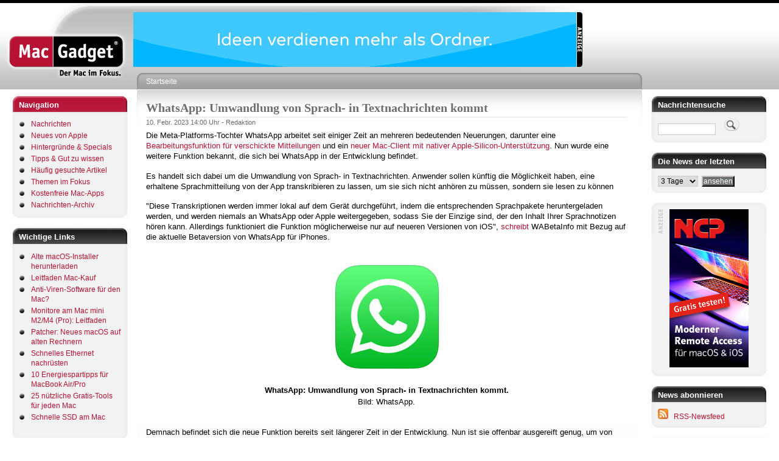

--- FILE ---
content_type: text/html; charset=UTF-8
request_url: https://www.macgadget.de/News/2023/02/10/WhatsApp-Umwandlung-von-Sprach-in-Textnachrichten-kommt
body_size: 9228
content:
<!DOCTYPE html>
<html lang="de" dir="ltr">
  <head>
    <meta charset="utf-8" />
<meta name="Generator" content="Drupal 11 (https://www.drupal.org)" />
<meta name="HandheldFriendly" content="true" />
<link rel="icon" href="/favicon.ico" type="image/vnd.microsoft.icon" />
<link rel="canonical" href="https://www.macgadget.de/News/2023/02/10/WhatsApp-Umwandlung-von-Sprach-in-Textnachrichten-kommt" />
<link rel="shortlink" href="https://www.macgadget.de/node/52475" />

    <title>WhatsApp: Umwandlung von Sprach- in Textnachrichten kommt | MacGadget</title>
    <link rel="stylesheet" media="all" href="/sites/default/files/css/css_nB-TzKeC_jZVWgwpOtiVGVGP4wHk0zR-4_-pmqNabX8.css?delta=0&amp;language=de&amp;theme=macgadget&amp;include=eJw1jEEKwCAMBD9k8U1RlyAkCm4u9vWVlt5mGJhqQu5chEj1YwcpCv4-ZjttLhxaLtZvJJeq0hSR1WYRuxjb-tDEzYC_vwdSqyM8" />
<link rel="stylesheet" media="all" href="/sites/default/files/css/css_U5hCtVmlc9DkzMfSyeQ8VbchHNfzgU2d6rMqvB3nQjA.css?delta=1&amp;language=de&amp;theme=macgadget&amp;include=eJw1jEEKwCAMBD9k8U1RlyAkCm4u9vWVlt5mGJhqQu5chEj1YwcpCv4-ZjttLhxaLtZvJJeq0hSR1WYRuxjb-tDEzYC_vwdSqyM8" />
<link rel="stylesheet" media="print" href="/sites/default/files/css/css_iT_xzomqReUHyu_D2nLiu1h-OFXASiI_cmEMTGXayok.css?delta=2&amp;language=de&amp;theme=macgadget&amp;include=eJw1jEEKwCAMBD9k8U1RlyAkCm4u9vWVlt5mGJhqQu5chEj1YwcpCv4-ZjttLhxaLtZvJJeq0hSR1WYRuxjb-tDEzYC_vwdSqyM8" />
<link rel="stylesheet" media="all" href="/sites/default/files/css/css_NrUhKEf9KWFwPBt3p0s9M57NrNTnWeMCzQWKU-zY9xA.css?delta=3&amp;language=de&amp;theme=macgadget&amp;include=eJw1jEEKwCAMBD9k8U1RlyAkCm4u9vWVlt5mGJhqQu5chEj1YwcpCv4-ZjttLhxaLtZvJJeq0hSR1WYRuxjb-tDEzYC_vwdSqyM8" />

    
    <meta name="description" content="MacGadget liefert Nachrichten, Tipps und Hintergründe zu Apple, Mac, macOS, iPhone, iOS und iPad"/>
    <meta name="keywords" content="Mac News, Apple News, iPhone News, macOS 26, MacBook Pro M5, iPhone Air, iPhone 17, AirPods Pro 3"/>
  </head>
  <body class="layout-two-sidebars path-node page-node-type-article">
        <a href="#main-content" class="visually-hidden focusable skip-link">
      Direkt zum Inhalt
    </a>
    
      <div class="dialog-off-canvas-main-canvas" data-off-canvas-main-canvas>
    <div id="page-wrapper">
  <div id="page">
    <header id="header" class="header" role="banner" aria-label="Kopfzeile der Website">
      <div class="section layout-container clearfix">
          <div id="logo-floater">
            <h1><a href="/" title="MacGadget"><img src="/themes/custom/macgadget/images/logo.gif" alt="MacGadget" id="logo" width="213" height="126"><span>MacGadget</span></a></h1>        </div>

          <div id="banner-floater">
                        <div class='content_ad_center'><div class='content_ad abc' id='mgbanner_zone_9'><iframe title='Zone 9' src='/mgbanner/banner/9' frameborder='0' width='728' height='90' style='overflow:hidden;' scrolling='no'></iframe></div></div>
          </div>
      </div>
    </header>
          <div class="highlighted">
        <aside class="layout-container section clearfix" role="complementary">
            <div class="region region-highlighted">
    <div data-drupal-messages-fallback class="hidden"></div>

  </div>

        </aside>
      </div>
            <div id="main-wrapper" class="layout-main-wrapper layout-container clearfix">
      <div id="main" class="layout-main clearfix">
                                <div id="sidebar-first" class="column sidebar">
              <aside class="section" role="complementary">
                    <div class="region region-sidebar-first">
    <nav role="navigation" aria-labelledby="block-macgadget-tools-menu" id="block-macgadget-tools" class="block block-menu navigation menu--tools">
      
  <h2 id="block-macgadget-tools-menu">Navigation</h2>
  

      <div class="content">
        <div class="menu-toggle-target menu-toggle-target-show" id="show-block-macgadget-tools"></div>
    <div class="menu-toggle-target" id="hide-block-macgadget-tools"></div>
    <a class="menu-toggle" href="#show-block-macgadget-tools">&mdash; Navigation anzeigen</a>
    <a class="menu-toggle menu-toggle--hide" href="#hide-block-macgadget-tools">Ausblenden &mdash; Navigation</a>
    
                <ul class="clearfix menu menu--level-1">
                    <li class="menu-item">
        <a href="/" data-drupal-link-system-path="&lt;front&gt;">Nachrichten</a>
              </li>
                <li class="menu-item">
        <a href="/neues-von-apple" data-drupal-link-system-path="taxonomy/term/2">Neues von Apple</a>
              </li>
                <li class="menu-item">
        <a href="/hintergr%C3%BCnde-und-specials" data-drupal-link-system-path="taxonomy/term/6">Hintergründe &amp; Specials</a>
              </li>
                <li class="menu-item">
        <a href="/tipps-und-tricks" data-drupal-link-system-path="taxonomy/term/21">Tipps &amp; Gut zu wissen</a>
              </li>
                <li class="menu-item">
        <a href="/Haeufig-gesuchte-Artikel" data-drupal-link-system-path="node/50021">Häufig gesuchte Artikel</a>
              </li>
                <li class="menu-item">
        <a href="/themen-im-fokus" data-drupal-link-system-path="node/36089">Themen im Fokus</a>
              </li>
                <li class="menu-item">
        <a href="/kostenfreie-mac-software" data-drupal-link-system-path="node/148">Kostenfreie Mac-Apps</a>
              </li>
                <li class="menu-item">
        <a href="/mgarchiv" data-drupal-link-system-path="mgarchiv">Nachrichten-Archiv</a>
              </li>
        </ul>
  


  </div>
</nav>
<div id="block-wichtigelinks" class="block block-block-content block-block-contentec0a3019-5930-4360-853c-5859d369dfb8">
  
      <h2>Wichtige Links</h2>
    
      <div class="content">
      
            <div class="clearfix text-formatted field field--name-body field--type-text-with-summary field--label-hidden field__item"><ul>
<li><a href="https://www.macgadget.de/News/2023/09/28/Alte-macOS-Hauptversionen-herunterladen">Alte macOS-Installer herunterladen</a></li>
<li><a href="https://www.macgadget.de/News/2024/02/16/Mac-Kauf-Kleiner-Leitfaden-zur-CPU-SSD-und-RAM-Ausstattung">Leitfaden Mac-Kauf</a></li>
<li><a href="https://www.macgadget.de/News/2022/07/25/Benoetige-ich-eine-Anti-Viren-Software-fuer-meinen-Mac">Anti-Viren-Software für den Mac?</a></li>
<li><a href="https://www.macgadget.de/News/2023/02/13/Monitore-am-Mac-mini-M2-Pro-Ein-kleiner-Leitfaden">Monitore am Mac mini M2/M4 (Pro): Leitfaden </a></li>
<li><a href="https://www.macgadget.de/News/2023/10/04/Neues-Leben-fuer-alte-Macs-OpenCore-Legacy-Patcher-10-mit-Unterstuetzung-fuer-macOS">Patcher: Neues macOS auf alten Rechnern</a></li>
<li><a href="https://www.macgadget.de/News/2022/11/03/Schnelles-Ethernet-am-Mac-Mit-USB-Adapter-kostenguenstig-nachruesten">Schnelles Ethernet nachrüsten</a></li>
<li><a href="https://www.macgadget.de/News/2025/03/17/10-Energiespartipps-fuer-MacBook-Air-und-MacBook-Pro">10 Energiespartipps für MacBook Air/Pro</a></li>
<li><a href="https://www.macgadget.de/News/2024/10/10/25-nuetzliche-Gratis-Tools-fuer-jeden-Mac">25 nützliche Gratis-Tools für jeden Mac</a></li>
<li><a href="https://www.macgadget.de/News/2023/04/14/Externe-SSD-am-Mac-Thunderbolt-statt-USB-sorgt-fuer-mehr-Leistung">Schnelle SSD am Mac</a></li>
</ul>
</div>
      
    </div>
  </div>
<div id="block-werbung" class="block block-block-content block-block-content7caaa059-b159-4ecc-be61-51e9f65afe15">
  
      <h2>Anzeige</h2>
    
      <div class="content">
      
            <div class="clearfix text-formatted field field--name-body field--type-text-with-summary field--label-hidden field__item"><div align="center" class="content_ad">&nbsp;</div>
<div align="center"><a href="https://www.lemkesoft.de/produkte/graphicconverter/" target="_blank"><img alt="GraphicConverter" height="600" src="/werbebanner/graphicconverter.png" width="160" loading="lazy"></a><br>
&nbsp;</div>
</div>
      
    </div>
  </div>
<div id="block-appleneuheiten" class="block block-block-content block-block-contenta8c92abc-f38c-4eeb-8824-62f44b5eafa5">
  
      <h2>Apple-Neuheiten</h2>
    
      <div class="content">
      
            <div class="clearfix text-formatted field field--name-body field--type-text-with-summary field--label-hidden field__item"><ul>
<li><a href="https://www.macgadget.de/News/2025/10/15/Apple-nennt-Einzelheiten-zum-neuen-M5-Prozessor">M5-Prozessor</a></li>
<li><a href="https://www.macgadget.de/News/2025/10/15/Apple-stellt-MacBook-Pro-M5-zu-niedrigerem-Preis-vor">MacBook Pro M5</a></li>
<li><a href="https://www.macgadget.de/News/2025/10/06/Apple-Powerbeats-Fit-jetzt-erhaeltlich">Powerbeats Fit</a></li>
<li><a href="https://www.macgadget.de/News/2025/09/09/Apple-kuendigt-AirPods-Pro-3-mit-mehreren-Verbesserungen-an">AirPods Pro 3</a></li>
<li><a href="https://www.macgadget.de/News/2025/09/09/Apple-stellt-iPhone-Air-iPhone-17-und-iPhone-17-Pro-Max-vor">iPhone Air</a></li>
<li><a href="https://www.macgadget.de/News/2025/09/09/Apple-stellt-iPhone-Air-iPhone-17-und-iPhone-17-Pro-Max-vor">iPhone-17-Serie</a></li>
<li><a href="https://www.macgadget.de/News/2025/09/09/Apple-Watch-Series-11-und-Apple-Watch-Ultra-3-warnen-bei-Bluthochdruck">Apple Watch Series 11</a></li>
<li><a href="https://www.macgadget.de/News/2025/09/09/Apple-Watch-Series-11-und-Apple-Watch-Ultra-3-warnen-bei-Bluthochdruck">Apple Watch Ultra 3/SE 3</a></li>
<li><a href="https://www.macgadget.de/News/2025/09/15/Apple-macOS-260-macOS-157-und-macOS-148-stehen-zum-Download-bereit">macOS Tahoe 26</a></li>
<li><a href="https://www.macgadget.de/News/2025/09/16/Apple-Neue-Firmware-fuer-die-AirPods-4-und-die-AirPods-Pro-2-ist-fertig">Neue AirPods-Funktionen</a></li>

</ul>
</div>
      
    </div>
  </div>
<div id="block-macgadget-empfehlungenderredaktion" class="block block-block-content block-block-content8fa71dab-ef62-4cdb-99ec-47fab12706a4">
  
      <h2>Tipps &amp; Gut zu wissen</h2>
    
      <div class="content">
      
            <div class="clearfix text-formatted field field--name-body field--type-text-with-summary field--label-hidden field__item"><ul>
<li><a href="https://www.macgadget.de/News/2026/01/08/Update-fuer-FluidVoice-Diktieren-und-Transkribieren-mit-dem-Mac">FluidVoice: Open-Source-Diktiersoftware</a></li>
<li><a href="https://www.macgadget.de/News/2025/11/07/TRex-Kostenlose-OCR-Texterkennung-fuer-den-Mac-nutzt-Tesseract">Kostenlose OCR-Texterkennung</a></li>
<li><a href="https://www.macgadget.de/News/2025/09/18/Apple-stellt-deutsches-Benutzerhandbuch-zu-macOS-Tahoe-26-bereit">macOS Tahoe 26 Handbuch</a></li>
<li><a href="https://www.macgadget.de/News/2025/09/26/macOS-Tahoe-26-Launchpad-Ersatz-einfach-gemacht">macOS Tahoe 26: Launchpad-Ersatz</a></li>
<li><a href="https://www.macgadget.de/News/2025/09/08/Aus-fuer-macOS-Ventura-13-Apple-schiebt-die-Versionsreihe-aufs-Abstellgleis">macOS 13: Support-Ende</a></li>
<li><a href="https://www.macgadget.de/News/2025/09/17/Apple-stellt-deutsches-Benutzerhandbuch-zu-iOS-26-bereit">iOS 26 Handbuch</a></li>
<li><a href="https://www.macgadget.de/News/2025/07/31/Altes-iPhone-als-Ueberwachungskamera-nutzen-Alfred-Home-Security-Camera-macht-es">Altes iPhone als Überwachungskamera</a></li>
<li><a href="https://www.macgadget.de/News/2025/07/02/Pale-Moon-in-neuer-Version-Aktueller-Web-Browser-fuer-alte-Macs">Aktueller Web-Browser für alte Macs</a></li>
<li><a href="https://www.macgadget.de/News/2025/12/29/Flora-Incognita-Kostenlose-iPhone-App-zur-Pflanzenbestimmung-erhaelt-Verbesserungen">Gratis-App zur Pflanzenbestimmung</a></li>
</ul>
</div>
      
    </div>
  </div>
<div id="block-hintergrunde" class="block block-block-content block-block-content18783356-244e-450c-b612-50825f42e937">
  
      <h2>Hintergründe</h2>
    
      <div class="content">
      
            <div class="clearfix text-formatted field field--name-body field--type-text-with-summary field--label-hidden field__item"><ul>
<li><a href="https://www.macgadget.de/News/2025/09/16/macOS-Tahoe-26-Apple-entfernt-Unterstuetzung-fuer-FireWire-Geraete">macOS Tahoe 26: Keine FireWire-Unterstützung</a></li>
<li><a href="https://www.macgadget.de/News/2025/09/26/Apple-Time-Capsule-wird-ab-macOS-27-nicht-mehr-unterstuetzt">macOS 27 ohne Time-Capsule-Unterstützung</a></li>
<li><a href="https://www.macgadget.de/News/2025/09/19/macOS-Tahoe-26-Vorletzte-Hauptversion-mit-voller-Rosetta-2-Unterstuetzung">Rosetta 2 nur noch für Übergangszeit</a></li>
<li><a href="https://www.macgadget.de/News/2025/11/21/Wi-Fi-8-Naechste-Version-des-Funkstandards-verspricht-zuverlaessigere-Verbindungen">Wi-Fi 8 verspricht zuverlässigere Verbindungen</a></li>
<li><a href="https://www.macgadget.de/News/2025/10/17/Apple-iPhone-Mirroring-weiterhin-nicht-in-der-EU-verfuegbar">Weiter kein iPhone-Mirroring in der EU</a></li>
<li><a href="https://www.macgadget.de/News/2025/11/12/Bluetooth-62-soll-Latenz-reduzieren-und-Sicherheit-erhoehen">Bluetooth 6.2 soll Latenz reduzieren und Sicherheit erhöhen</a></li>
<li><a href="https://www.macgadget.de/News/2025/11/20/Smart-Home-Standard-Matter-Version-15-unterstuetzt-Kameras">Matter: Version 1.5 unterstützt Kameras</a></li>
<li><a href="https://www.macgadget.de/News/2023/12/05/Uebersicht-Aktuelle-Spiele-Neuerscheinungen-fuer-macOS">Neue Spiele für macOS</a></li>
</ul>
</div>
      
    </div>
  </div>

  </div>

              </aside>
            </div>
                  <main id="content" class="column main-content" role="main">
          <section class="section">
            <a id="main-content" tabindex="-1"></a>
            <div class="right-corner">
              <div class="left-corner">
                  <div class="region region-breadcrumb">
    <div id="block-macgadget-breadcrumbs" class="block block-system block-system-breadcrumb-block">
  
    
      <div class="content">
        <nav class="breadcrumb" role="navigation" aria-labelledby="system-breadcrumb">
    <h2 id="system-breadcrumb" class="visually-hidden">Pfadnavigation</h2>
    <ol>
          <li>
                  <a href="/">Startseite</a>
              </li>
        </ol>
  </nav>

    </div>
  </div>

  </div>

                  <div class="region region-content">
    <div id="block-macgadget-page-title" class="block block-core block-page-title-block">
  
    
      <div class="content">
      
  <h1 class="title page-title"><span class="field field--name-title field--type-string field--label-hidden">WhatsApp: Umwandlung von Sprach- in Textnachrichten kommt</span>
</h1>


    </div>
  </div>
<div id="block-macgadget-content" class="block block-system block-system-main-block">
  
    
      <div class="content">
      
<article data-history-node-id="52475" class="node node--type-article node--promoted node--view-mode-full clearfix">
        <div class='story-type-misc'>
      <header>
    
        
          <div class="node__meta">
        <article class="profile">
  </article>

        <span>
                                                                        <span class="mg-node-date">10. Febr. 2023 </span>14:00 Uhr - <span class="field field--name-uid field--type-entity-reference field--label-hidden"><span>Redaktion</span></span>

        </span>
        
      </div>
      </header>
  <div class="node__content clearfix">
      
            <div class="clearfix text-formatted field field--name-body field--type-text-with-summary field--label-hidden field__item"><p>Die Meta-Platforms-Tochter WhatsApp arbeitet seit einiger Zeit an mehreren bedeutenden Neuerungen, darunter eine <a href="https://www.macgadget.de/News/2022/06/02/WhatsApp-Bearbeitungsfunktion-fuer-verschickte-Mitteilungen-kommt" target="_blank">Bearbeitungsfunktion für verschickte Mitteilungen</a> und ein <a href="https://www.macgadget.de/News/2023/01/24/WhatsApp-Neuer-Mac-Client-mit-nativer-Apple-Silicon-Unterstuetzung-kann-getestet" target="_blank">neuer Mac-Client mit nativer Apple-Silicon-Unterstützung</a>. Nun wurde eine weitere Funktion bekannt, die sich bei WhatsApp in der Entwicklung befindet.</p>
<!--break--><p>Es handelt sich dabei um die Umwandlung von Sprach- in Textnachrichten. Anwender sollen künftig die Möglichkeit haben, eine erhaltene Sprachmitteilung von der App transkribieren zu lassen, um sie sich nicht anhören zu müssen, sondern sie lesen zu können</p>
<p>"Diese Transkriptionen werden immer lokal auf dem Gerät durchgeführt, indem die entsprechenden Sprachpakete heruntergeladen werden, und werden niemals an WhatsApp oder Apple weitergegeben, sodass Sie der Einzige sind, der den Inhalt Ihrer Sprachnotizen hören kann. Allerdings funktioniert die Funktion möglicherweise nur auf neueren Versionen von iOS", <a href="https://wabetainfo.com/whatsapp-beta-for-ios-23-3-0-73-whats-new/" target="_blank">schreibt</a> WABetaInfo mit Bezug auf die aktuelle Betaversion von WhatsApp für iPhones.</p>
<div align="center">&nbsp;</div>
<div align="center"><img alt="WhatsApp" height="175" src="/img16/whatsapp.jpg" width="175" loading="lazy"><br>
&nbsp;</div>
<div align="center"><b>WhatsApp: Umwandlung von Sprach- in Textnachrichten kommt.</b><br>
Bild: WhatsApp.</div>
<p>&nbsp;</p>
<p>Demnach befindet sich die neue Funktion bereits seit längerer Zeit in der Entwicklung. Nun ist sie offenbar ausgereift genug, um von Anwendern ausprobiert werden zu können (WhatsApp nutzt Apples <a href="https://testflight.apple.com/join/s4rTJVPb" target="_blank">TestFlight-Plattform</a>, nimmt allerdings derzeit keine neuen Anmeldungen für das Betatestprogramm entgegen). Wann die Umwandlung von Sprach- in Textnachrichten für alle WhatsApp-Nutzer zur Verfügung stehen wird, ist noch nicht bekannt, ebenso ist unklar, welche Sprachen zu Beginn unterstützt werden.</p>
</div>
      
            <div class="node__links">
          <ul class="links inline">
              
                        </ul>
      </div>
  </div>
    </div>
    
</article>


    </div>
  </div>

  </div>

                <footer class="site-footer">
                  <div class="layout-container">
                                                                    <div class="site-footer__bottom">
                              <div class="region region-footer-fifth">
    <div id="block-macgadget-websiteinformationen" class="block block-block-content block-block-content815d7261-289a-4464-8b37-57d9da016d36">
  
    
      <div class="content">
      
            <div class="clearfix text-formatted field field--name-body field--type-text-with-summary field--label-hidden field__item"><p><a href="https://www.macgadget.de/Seite/ImpressumKontakt">Impressum</a> - <a href="/datenschutzerklaerung">Datenschutz</a> - <a href="https://www.macgadget.de/Feedback">Leser-Feedback</a> - <a href="https://www.macgadget.de/Seite/Nachrichten-abonnieren">Nachrichten abonnieren</a> <a href="https://www.macgadget.de/Seite/Nachrichten-abonnieren"><img alt="RSS" height="17" src="/opensourcecontent/rss.jpg" width="17" loading="lazy"></a></p>
<p>&nbsp;</p>
<p>&nbsp;</p>
<p>Copyright © 1997 - 2026 WUNNER MEDIA.<br>
Alle Rechte vorbehalten! Vervielfältigung im Ganzen oder in Teilen<br>
ist ohne ausdrückliche Genehmigung von WUNNER MEDIA<br>
in jeglicher Form auf jedem Medium verboten.<br>
MacGadget® ist eine eingetragene Marke.</p>
</div>
      
    </div>
  </div>

  </div>

                        </div>
                                        </div>
                </footer>
              </div>
            </div>
          </section>
        </main>
                  <div id="sidebar-second" class="column sidebar">
            <aside class="section" role="complementary">
                <div class="region region-sidebar-second">
    <div class="mg-article-search-block-form block block-mg block-mg-article-search-block" data-drupal-selector="mg-article-search-block-form" id="block-macgadgetartikelsuchblock">
  
      <h2>Nachrichtensuche</h2>
    
      <div class="content">
      <form action="/News/2023/02/10/WhatsApp-Umwandlung-von-Sprach-in-Textnachrichten-kommt" method="post" id="mg-article-search-block-form" accept-charset="UTF-8">
  <div class="js-form-item form-item js-form-type-search form-type-search js-form-item-keys form-item-keys form-no-label">
      <label for="edit-keys" class="visually-hidden">Suche</label>
        <input title="Die Begriffe eingeben, nach denen gesucht werden soll." data-drupal-selector="edit-keys" type="search" id="edit-keys" name="keys" value="" size="13" maxlength="128" class="form-search" />

        </div>
<input data-drupal-selector="edit-submit" type="submit" id="edit-submit" value="" class="button js-form-submit form-submit" />
<input autocomplete="off" data-drupal-selector="form-bmvczazp53zp4sn9bspacacdpgsa028etlbhvsgdnqc" type="hidden" name="form_build_id" value="form-bmvCZAzP53zp4SN9bSpACaCDpGsA028etlbhVsGdNQc" />
<input data-drupal-selector="edit-mg-article-search-block-form" type="hidden" name="form_id" value="mg_article_search_block_form" />

</form>

    </div>
  </div>
<div class="mgarchive-block-form block block-mgarchive block-mgarchive-block" data-drupal-selector="mgarchive-block-form" id="block-macgadget-newsofthelastxdaysblock">
  
      <h2>Die News der letzten</h2>
    
      <div class="content">
      <form action="/News/2023/02/10/WhatsApp-Umwandlung-von-Sprach-in-Textnachrichten-kommt" method="post" id="mgarchive-block-form" accept-charset="UTF-8">
  <div class="js-form-item form-item js-form-type-select form-type-select js-form-item-days form-item-days form-no-label">
        <select data-drupal-selector="edit-days" id="edit-days" name="days" class="form-select"><option value="3" selected="selected">3 Tage</option><option value="7">7 Tage</option><option value="14">14 Tage</option><option value="30">30 Tage</option></select>

        </div>
<input data-drupal-selector="edit-submit" type="submit" id="edit-submit--2" name="op" value="ansehen" class="button js-form-submit form-submit" />
<input autocomplete="off" data-drupal-selector="form-b1jjmbthsovlqci7quuqk31uknppj16l-otjiqf8hsk" type="hidden" name="form_build_id" value="form-b1JjMBTHsOvlQCi7QUUQK31uknpPJ16l_otJIQf8hSk" />
<input data-drupal-selector="edit-mgarchive-block-form" type="hidden" name="form_id" value="mgarchive_block_form" />

</form>

    </div>
  </div>
<div id="block-macgadget-bannerblockforzonerechtespalte1banner" class="block block-mgbanner block-mgbanner-block7">
  
    
      <div class="content">
      <div class='content_ad_center'><div class='content_ad' id='mgbanner_zone_7'><a href="/mgbanner/target/eyJiYW5uZXJfaWQiOiI3Iiwiem9uZV9pZCI6IjciLCJ0aW1lc3RhbXAiOjB9" target="_blank"><img src="/werbebanner/ncp_neu.gif?x=1768779897" alt="NCP rechte Spalte" width="130" height="130" /></a></div></div>
    </div>
  </div>
<div id="block-rssnewsfeed" class="block block-block-content block-block-contente5aaf840-b591-4c56-ad19-7889367adbfa">
  
      <h2>News abonnieren</h2>
    
      <div class="content">
      
            <div class="clearfix text-formatted field field--name-body field--type-text-with-summary field--label-hidden field__item"><p><a href="https://www.macgadget.de/Seite/Nachrichten-abonnieren"><img alt="RSS" height="17" src="/opensourcecontent/rss.jpg" width="17" loading="lazy"></a>&nbsp; &nbsp;<a href="https://www.macgadget.de/Seite/Nachrichten-abonnieren">RSS-Newsfeed</a></p>
</div>
      
    </div>
  </div>
<div id="block-anzeige2" class="block block-block-content block-block-content21300056-0101-4390-a2dc-52cd6c811711">
  
      <h2>Anzeige</h2>
    
      <div class="content">
      
            <div class="clearfix text-formatted field field--name-body field--type-text-with-summary field--label-hidden field__item"><div align="center" class="content_ad">&nbsp;</div>
<div align="center"><a href="https://eternalstorms.at/yoink/mac" target="_blank"><img alt="Yoink" height="600" src="/werbebanner/yoink.jpg" width="160" loading="lazy"></a><br>
&nbsp;</div>
</div>
      
    </div>
  </div>
<div id="block-macgadget-neuesteappleupdates" class="block block-block-content block-block-content001eceeb-30ea-47ad-b6d3-d75d6e1067bb">
  
      <h2>Neueste Apple-Updates</h2>
    
      <div class="content">
      
            <div class="clearfix text-formatted field field--name-body field--type-text-with-summary field--label-hidden field__item"><ul>
<li><a href="https://www.macgadget.de/News/2026/01/14/Apple-stellt-Firmware-Update-fuer-AirPods-Pro-3-bereit">AirPods-Pro-3-Firmware</a></li>
<li><a href="https://www.macgadget.de/News/2025/12/17/Apple-GarageBand-fuer-macOS-in-neuer-Version-verfuegbar">GarageBand 10.4.13</a></li>
<li><a href="https://www.macgadget.de/News/2025/12/12/Apple-macOS-Tahoe-262-macOS-Sequoia-1573-und-macOS-Sonoma-1483-sind-fertig">macOS Tahoe 26.2</a></li>
<li><a href="https://www.macgadget.de/News/2025/12/12/Apple-macOS-Tahoe-262-macOS-Sequoia-1573-und-macOS-Sonoma-1483-sind-fertig">macOS Sequoia 15.7.3</a></li>
<li><a href="https://www.macgadget.de/News/2025/12/12/Apple-macOS-Tahoe-262-macOS-Sequoia-1573-und-macOS-Sonoma-1483-sind-fertig">macOS Sonoma 14.8.3</a></li>
<li><a href="https://www.macgadget.de/News/2025/12/12/Apple-veroeffentlicht-Finalversion-von-iOSiPadOS-262">iOS/iPadOS 26.2</a></li>
<li><a href="https://www.macgadget.de/News/2025/12/12/Apple-veroeffentlicht-Finalversion-von-iOSiPadOS-262">iOS/iPadOS 18.7.3</a></li>
<li><a href="https://www.macgadget.de/News/2025/12/12/Apple-watchOS-262-tvOS-262-und-HomePod-Software-262-erschienen">watchOS 26.2</a></li>
<li><a href="https://www.macgadget.de/News/2025/12/12/Apple-watchOS-262-tvOS-262-und-HomePod-Software-262-erschienen">tvOS 26.2</a></li>
<li><a href="https://www.macgadget.de/News/2025/12/12/Apple-watchOS-262-tvOS-262-und-HomePod-Software-262-erschienen">HomePod-Software 26.2</a></li>
<li><a href="https://www.macgadget.de/News/2025/12/15/Apple-veroeffentlicht-Entwicklungsumgebung-Xcode-in-Version-262">Xcode 26.2</a></li>
<li><a href="https://www.macgadget.de/News/2025/11/19/Apple-veroeffentlicht-Firmware-Update-fuer-Magic-Keyboard-und-Magic-Trackpad">Magic Trackpad / Keyboard Firmware</a></li>
<li><a href="https://www.macgadget.de/News/2025/11/18/Apple-Configurator-Update-erweitert-Geraete-Unterstuetzung">Apple Configurator 2.19</a></li>
<li><a href="https://www.macgadget.de/News/2025/11/14/Apple-behebt-Sicherheitsluecke-in-Final-Cut-Pro-Begleitprogramm-Compressor">Compressor 4.11.1</a></li>
</ul>
</div>
      
    </div>
  </div>
<div id="block-macgadget-neuesvonapple" class="block block-block-content block-block-content6cbbc908-392e-4fe3-ba61-811bfb77e322">
  
      <h2>Apple-Ankündigungen</h2>
    
      <div class="content">
      
            <div class="clearfix text-formatted field field--name-body field--type-text-with-summary field--label-hidden field__item"><ul>
<li><a href="https://www.macgadget.de/News/2025/12/22/Apple-erklaert-Live-Uebersetzung-mit-AirPods">Apple: Live-Übersetzung für AirPods startet in EU</a></li>
<li><a href="https://www.macgadget.de/News/2025/11/07/Apple-App-Store-fuer-Mac-iPhone-und-iPad-jetzt-via-Web-zugaenglich">Apple-App-Store mit Web-Oberfläche</a></li>
<li><a href="https://www.macgadget.de/News/2025/10/31/Apple-vermeldet-Umsatzplus-Mac-Sparte-legt-deutlich-zu">Apple vermeldet Umsatzplus, Mac-Sparte legt deutlich zu</a></li>
<li><a href="https://www.macgadget.de/News/2025/10/13/Apple-Clips-App-fuer-iPhone-und-iPad-eingestellt">Apple: Clips-App für iOS/iPadOS eingestellt</a></li>
<li><a href="https://www.macgadget.de/News/2025/09/16/Apple-Sport-App-fuer-iPhone-ab-sofort-auch-in-Deutschland-verfuegbar">Apple: Sport-App für iPhone jetzt auch in Deutschland verfügbar</a></li>
<li><a href="https://www.macgadget.de/News/2025/08/08/Apple-stockt-Investitionen-in-den-USA-um-100-Milliarden-Dollar-auf">Apple stockt US-Investitionen um 100 Milliarden Dollar auf</a></li>
<li><a href="https://www.macgadget.de/News/2025/08/08/Apple-Displayglas-fuer-iPhone-und-Apple-Watch-wird-kuenftig-ausschliesslich-in-USA">Apple: Displayglas für iPhone und Apple Watch wird künftig ausschließlich in USA produziert</a></li>
<li><a href="https://www.macgadget.de/News/2025/07/15/Seltene-Erden-Apple-und-MP-Materials-errichten-Recyclinganlage-in-Kalifornien">Seltene Erden: Apple und MP Materials errichten Recyclinganlage in Kalifornien</a></li>
<li><a href="https://www.macgadget.de/News/2025/06/16/Apple-startet-Reparaturprogramm-fuer-den-Mac-mini-M2">Apple startet Reparaturprogramm für den Mac mini M2</a></li>
</ul>
</div>
      
    </div>
  </div>

  </div>

            </aside>
          </div>
              </div>
    </div>
      </div>
</div>

  </div>

    
    <script>
        window.onload = function() {
            var adBlockEnabled = false;
            var testAd = document.createElement('div');
            testAd.innerHTML = '&nbsp;';
            testAd.className = 'adsbox banner-floater ads prebid content_ad';
            testAd.id = 'banner-floater';
            document.body.appendChild(testAd);
            window.setTimeout(function () {
                if (testAd.offsetHeight === 0) {
                    adBlockEnabled = true;
                    jQuery("#block-adblockwarnung").css( "display", "block" );
                }
                testAd.remove();
                console.log('AdBlock Enabled? ', adBlockEnabled)
            }, 100);
        };
    </script>
    
  </body>
</html>


--- FILE ---
content_type: text/html; charset=UTF-8
request_url: https://www.macgadget.de/mgbanner/banner/9
body_size: 82
content:
<body style='margin:0;padding:0;'><a href="/mgbanner/target/eyJiYW5uZXJfaWQiOiIxNyIsInpvbmVfaWQiOiI5IiwidGltZXN0YW1wIjowfQ==" target="_blank"><img src="/werbebanner/devontechnologies2.gif?x=1768779897" alt="DEVONtechnologies" width="728" height="90" /></a></body>